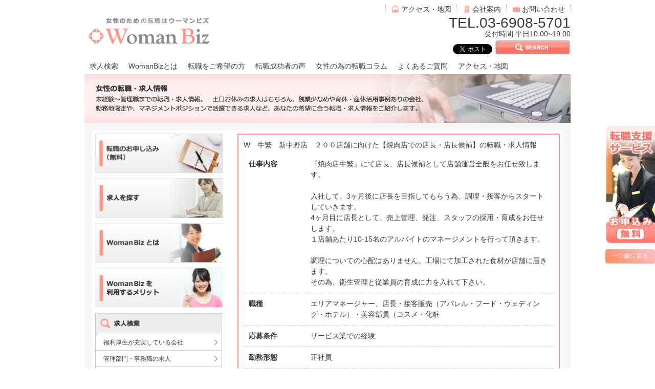

--- FILE ---
content_type: text/html; charset=UTF-8
request_url: https://woman-biz.jp/qjin/qid_10578/
body_size: 10065
content:
<!DOCTYPE html>
<!--[if lt IE 7]> <html class="ie6" lang="ja"> <![endif]-->
<!--[if IE 7]> <html class="ie7" lang="ja"> <![endif]-->
<!--[if IE 8]> <html class="ie8" lang="ja"> <![endif]-->
<!--[if gt IE 8]><!--> <html lang="ja"> <!--<![endif]-->
<head>
<meta charset="utf-8" />
<meta name="robots" content="index,follow" />
<meta name="viewport" content="width=device-width, initial-scale=1, maximum-scale=1, user-scalable=yes">
<title>求人データ10578 | ウーマンビズ Woman Biz</title>
<link rel="stylesheet" href="https://woman-biz.jp/wp/wp-content/themes/womanbiz/default.css" type="text/css" media="all" />
<link rel="stylesheet" href="https://woman-biz.jp/wp/wp-content/themes/womanbiz/style.css" type="text/css" media="all" />
<link rel="alternate" type="application/atom+xml" title="ウーマンビズ Woman Biz Atom Feed" href="https://woman-biz.jp/feed/atom/" />
<link rel="alternate" type="application/rss+xml" title="ウーマンビズ Woman Biz RSS Feed" href="https://woman-biz.jp/feed/" />
<link rel="pingback" href="https://woman-biz.jp/wp/xmlrpc.php" />
<script type="text/javascript" src="https://woman-biz.jp/wp/wp-content/themes/womanbiz/scripts/jquery-1.11.3.min.js"></script>
<link rel="stylesheet" href="https://woman-biz.jp/wp/wp-content/themes/womanbiz/scripts/slick/slick.css" media="all">
<script src="https://woman-biz.jp/wp/wp-content/themes/womanbiz/scripts/slick/slick.min.js"></script>
<link rel="stylesheet" href="https://woman-biz.jp/wp/wp-content/themes/womanbiz/scripts/font-awesome/css/font-awesome.min.css">
<!--[if lt IE 9]>
<script src="https://woman-biz.jp/wp/wp-content/themes/womanbiz/scripts/respond.min.js"></script>
<script src="https://woman-biz.jp/wp/wp-content/themes/womanbiz/scripts/html5shiv.js"></script>
<![endif]-->
<meta name="keywords" content="女性,求人,転職,20代,未経験,事務,経理,アパレル,教育,育休,時短,正社員,面接対策" />
<meta name="description" content="20代の女性のための求人・転職エージェントは「ウーマンビズ」。女性に人気の事務や経理、秘書、ブライダル、アパレル、教育などの転職・求人情報。女性ならではのこだわりはもちろん、正社員や未経験OK、育児休暇取得、時短勤務実績。年収300～600" />
<meta name='robots' content='max-image-preview:large' />
<script type="text/javascript">
window._wpemojiSettings = {"baseUrl":"https:\/\/s.w.org\/images\/core\/emoji\/14.0.0\/72x72\/","ext":".png","svgUrl":"https:\/\/s.w.org\/images\/core\/emoji\/14.0.0\/svg\/","svgExt":".svg","source":{"concatemoji":"https:\/\/woman-biz.jp\/wp\/wp-includes\/js\/wp-emoji-release.min.js?ver=6.1.9"}};
/*! This file is auto-generated */
!function(e,a,t){var n,r,o,i=a.createElement("canvas"),p=i.getContext&&i.getContext("2d");function s(e,t){var a=String.fromCharCode,e=(p.clearRect(0,0,i.width,i.height),p.fillText(a.apply(this,e),0,0),i.toDataURL());return p.clearRect(0,0,i.width,i.height),p.fillText(a.apply(this,t),0,0),e===i.toDataURL()}function c(e){var t=a.createElement("script");t.src=e,t.defer=t.type="text/javascript",a.getElementsByTagName("head")[0].appendChild(t)}for(o=Array("flag","emoji"),t.supports={everything:!0,everythingExceptFlag:!0},r=0;r<o.length;r++)t.supports[o[r]]=function(e){if(p&&p.fillText)switch(p.textBaseline="top",p.font="600 32px Arial",e){case"flag":return s([127987,65039,8205,9895,65039],[127987,65039,8203,9895,65039])?!1:!s([55356,56826,55356,56819],[55356,56826,8203,55356,56819])&&!s([55356,57332,56128,56423,56128,56418,56128,56421,56128,56430,56128,56423,56128,56447],[55356,57332,8203,56128,56423,8203,56128,56418,8203,56128,56421,8203,56128,56430,8203,56128,56423,8203,56128,56447]);case"emoji":return!s([129777,127995,8205,129778,127999],[129777,127995,8203,129778,127999])}return!1}(o[r]),t.supports.everything=t.supports.everything&&t.supports[o[r]],"flag"!==o[r]&&(t.supports.everythingExceptFlag=t.supports.everythingExceptFlag&&t.supports[o[r]]);t.supports.everythingExceptFlag=t.supports.everythingExceptFlag&&!t.supports.flag,t.DOMReady=!1,t.readyCallback=function(){t.DOMReady=!0},t.supports.everything||(n=function(){t.readyCallback()},a.addEventListener?(a.addEventListener("DOMContentLoaded",n,!1),e.addEventListener("load",n,!1)):(e.attachEvent("onload",n),a.attachEvent("onreadystatechange",function(){"complete"===a.readyState&&t.readyCallback()})),(e=t.source||{}).concatemoji?c(e.concatemoji):e.wpemoji&&e.twemoji&&(c(e.twemoji),c(e.wpemoji)))}(window,document,window._wpemojiSettings);
</script>
<style type="text/css">
img.wp-smiley,
img.emoji {
	display: inline !important;
	border: none !important;
	box-shadow: none !important;
	height: 1em !important;
	width: 1em !important;
	margin: 0 0.07em !important;
	vertical-align: -0.1em !important;
	background: none !important;
	padding: 0 !important;
}
</style>
	<link rel='stylesheet' id='wp-block-library-css' href='https://woman-biz.jp/wp/wp-includes/css/dist/block-library/style.min.css?ver=6.1.9' type='text/css' media='all' />
<link rel='stylesheet' id='classic-theme-styles-css' href='https://woman-biz.jp/wp/wp-includes/css/classic-themes.min.css?ver=1' type='text/css' media='all' />
<style id='global-styles-inline-css' type='text/css'>
body{--wp--preset--color--black: #000000;--wp--preset--color--cyan-bluish-gray: #abb8c3;--wp--preset--color--white: #ffffff;--wp--preset--color--pale-pink: #f78da7;--wp--preset--color--vivid-red: #cf2e2e;--wp--preset--color--luminous-vivid-orange: #ff6900;--wp--preset--color--luminous-vivid-amber: #fcb900;--wp--preset--color--light-green-cyan: #7bdcb5;--wp--preset--color--vivid-green-cyan: #00d084;--wp--preset--color--pale-cyan-blue: #8ed1fc;--wp--preset--color--vivid-cyan-blue: #0693e3;--wp--preset--color--vivid-purple: #9b51e0;--wp--preset--gradient--vivid-cyan-blue-to-vivid-purple: linear-gradient(135deg,rgba(6,147,227,1) 0%,rgb(155,81,224) 100%);--wp--preset--gradient--light-green-cyan-to-vivid-green-cyan: linear-gradient(135deg,rgb(122,220,180) 0%,rgb(0,208,130) 100%);--wp--preset--gradient--luminous-vivid-amber-to-luminous-vivid-orange: linear-gradient(135deg,rgba(252,185,0,1) 0%,rgba(255,105,0,1) 100%);--wp--preset--gradient--luminous-vivid-orange-to-vivid-red: linear-gradient(135deg,rgba(255,105,0,1) 0%,rgb(207,46,46) 100%);--wp--preset--gradient--very-light-gray-to-cyan-bluish-gray: linear-gradient(135deg,rgb(238,238,238) 0%,rgb(169,184,195) 100%);--wp--preset--gradient--cool-to-warm-spectrum: linear-gradient(135deg,rgb(74,234,220) 0%,rgb(151,120,209) 20%,rgb(207,42,186) 40%,rgb(238,44,130) 60%,rgb(251,105,98) 80%,rgb(254,248,76) 100%);--wp--preset--gradient--blush-light-purple: linear-gradient(135deg,rgb(255,206,236) 0%,rgb(152,150,240) 100%);--wp--preset--gradient--blush-bordeaux: linear-gradient(135deg,rgb(254,205,165) 0%,rgb(254,45,45) 50%,rgb(107,0,62) 100%);--wp--preset--gradient--luminous-dusk: linear-gradient(135deg,rgb(255,203,112) 0%,rgb(199,81,192) 50%,rgb(65,88,208) 100%);--wp--preset--gradient--pale-ocean: linear-gradient(135deg,rgb(255,245,203) 0%,rgb(182,227,212) 50%,rgb(51,167,181) 100%);--wp--preset--gradient--electric-grass: linear-gradient(135deg,rgb(202,248,128) 0%,rgb(113,206,126) 100%);--wp--preset--gradient--midnight: linear-gradient(135deg,rgb(2,3,129) 0%,rgb(40,116,252) 100%);--wp--preset--duotone--dark-grayscale: url('#wp-duotone-dark-grayscale');--wp--preset--duotone--grayscale: url('#wp-duotone-grayscale');--wp--preset--duotone--purple-yellow: url('#wp-duotone-purple-yellow');--wp--preset--duotone--blue-red: url('#wp-duotone-blue-red');--wp--preset--duotone--midnight: url('#wp-duotone-midnight');--wp--preset--duotone--magenta-yellow: url('#wp-duotone-magenta-yellow');--wp--preset--duotone--purple-green: url('#wp-duotone-purple-green');--wp--preset--duotone--blue-orange: url('#wp-duotone-blue-orange');--wp--preset--font-size--small: 13px;--wp--preset--font-size--medium: 20px;--wp--preset--font-size--large: 36px;--wp--preset--font-size--x-large: 42px;--wp--preset--spacing--20: 0.44rem;--wp--preset--spacing--30: 0.67rem;--wp--preset--spacing--40: 1rem;--wp--preset--spacing--50: 1.5rem;--wp--preset--spacing--60: 2.25rem;--wp--preset--spacing--70: 3.38rem;--wp--preset--spacing--80: 5.06rem;}:where(.is-layout-flex){gap: 0.5em;}body .is-layout-flow > .alignleft{float: left;margin-inline-start: 0;margin-inline-end: 2em;}body .is-layout-flow > .alignright{float: right;margin-inline-start: 2em;margin-inline-end: 0;}body .is-layout-flow > .aligncenter{margin-left: auto !important;margin-right: auto !important;}body .is-layout-constrained > .alignleft{float: left;margin-inline-start: 0;margin-inline-end: 2em;}body .is-layout-constrained > .alignright{float: right;margin-inline-start: 2em;margin-inline-end: 0;}body .is-layout-constrained > .aligncenter{margin-left: auto !important;margin-right: auto !important;}body .is-layout-constrained > :where(:not(.alignleft):not(.alignright):not(.alignfull)){max-width: var(--wp--style--global--content-size);margin-left: auto !important;margin-right: auto !important;}body .is-layout-constrained > .alignwide{max-width: var(--wp--style--global--wide-size);}body .is-layout-flex{display: flex;}body .is-layout-flex{flex-wrap: wrap;align-items: center;}body .is-layout-flex > *{margin: 0;}:where(.wp-block-columns.is-layout-flex){gap: 2em;}.has-black-color{color: var(--wp--preset--color--black) !important;}.has-cyan-bluish-gray-color{color: var(--wp--preset--color--cyan-bluish-gray) !important;}.has-white-color{color: var(--wp--preset--color--white) !important;}.has-pale-pink-color{color: var(--wp--preset--color--pale-pink) !important;}.has-vivid-red-color{color: var(--wp--preset--color--vivid-red) !important;}.has-luminous-vivid-orange-color{color: var(--wp--preset--color--luminous-vivid-orange) !important;}.has-luminous-vivid-amber-color{color: var(--wp--preset--color--luminous-vivid-amber) !important;}.has-light-green-cyan-color{color: var(--wp--preset--color--light-green-cyan) !important;}.has-vivid-green-cyan-color{color: var(--wp--preset--color--vivid-green-cyan) !important;}.has-pale-cyan-blue-color{color: var(--wp--preset--color--pale-cyan-blue) !important;}.has-vivid-cyan-blue-color{color: var(--wp--preset--color--vivid-cyan-blue) !important;}.has-vivid-purple-color{color: var(--wp--preset--color--vivid-purple) !important;}.has-black-background-color{background-color: var(--wp--preset--color--black) !important;}.has-cyan-bluish-gray-background-color{background-color: var(--wp--preset--color--cyan-bluish-gray) !important;}.has-white-background-color{background-color: var(--wp--preset--color--white) !important;}.has-pale-pink-background-color{background-color: var(--wp--preset--color--pale-pink) !important;}.has-vivid-red-background-color{background-color: var(--wp--preset--color--vivid-red) !important;}.has-luminous-vivid-orange-background-color{background-color: var(--wp--preset--color--luminous-vivid-orange) !important;}.has-luminous-vivid-amber-background-color{background-color: var(--wp--preset--color--luminous-vivid-amber) !important;}.has-light-green-cyan-background-color{background-color: var(--wp--preset--color--light-green-cyan) !important;}.has-vivid-green-cyan-background-color{background-color: var(--wp--preset--color--vivid-green-cyan) !important;}.has-pale-cyan-blue-background-color{background-color: var(--wp--preset--color--pale-cyan-blue) !important;}.has-vivid-cyan-blue-background-color{background-color: var(--wp--preset--color--vivid-cyan-blue) !important;}.has-vivid-purple-background-color{background-color: var(--wp--preset--color--vivid-purple) !important;}.has-black-border-color{border-color: var(--wp--preset--color--black) !important;}.has-cyan-bluish-gray-border-color{border-color: var(--wp--preset--color--cyan-bluish-gray) !important;}.has-white-border-color{border-color: var(--wp--preset--color--white) !important;}.has-pale-pink-border-color{border-color: var(--wp--preset--color--pale-pink) !important;}.has-vivid-red-border-color{border-color: var(--wp--preset--color--vivid-red) !important;}.has-luminous-vivid-orange-border-color{border-color: var(--wp--preset--color--luminous-vivid-orange) !important;}.has-luminous-vivid-amber-border-color{border-color: var(--wp--preset--color--luminous-vivid-amber) !important;}.has-light-green-cyan-border-color{border-color: var(--wp--preset--color--light-green-cyan) !important;}.has-vivid-green-cyan-border-color{border-color: var(--wp--preset--color--vivid-green-cyan) !important;}.has-pale-cyan-blue-border-color{border-color: var(--wp--preset--color--pale-cyan-blue) !important;}.has-vivid-cyan-blue-border-color{border-color: var(--wp--preset--color--vivid-cyan-blue) !important;}.has-vivid-purple-border-color{border-color: var(--wp--preset--color--vivid-purple) !important;}.has-vivid-cyan-blue-to-vivid-purple-gradient-background{background: var(--wp--preset--gradient--vivid-cyan-blue-to-vivid-purple) !important;}.has-light-green-cyan-to-vivid-green-cyan-gradient-background{background: var(--wp--preset--gradient--light-green-cyan-to-vivid-green-cyan) !important;}.has-luminous-vivid-amber-to-luminous-vivid-orange-gradient-background{background: var(--wp--preset--gradient--luminous-vivid-amber-to-luminous-vivid-orange) !important;}.has-luminous-vivid-orange-to-vivid-red-gradient-background{background: var(--wp--preset--gradient--luminous-vivid-orange-to-vivid-red) !important;}.has-very-light-gray-to-cyan-bluish-gray-gradient-background{background: var(--wp--preset--gradient--very-light-gray-to-cyan-bluish-gray) !important;}.has-cool-to-warm-spectrum-gradient-background{background: var(--wp--preset--gradient--cool-to-warm-spectrum) !important;}.has-blush-light-purple-gradient-background{background: var(--wp--preset--gradient--blush-light-purple) !important;}.has-blush-bordeaux-gradient-background{background: var(--wp--preset--gradient--blush-bordeaux) !important;}.has-luminous-dusk-gradient-background{background: var(--wp--preset--gradient--luminous-dusk) !important;}.has-pale-ocean-gradient-background{background: var(--wp--preset--gradient--pale-ocean) !important;}.has-electric-grass-gradient-background{background: var(--wp--preset--gradient--electric-grass) !important;}.has-midnight-gradient-background{background: var(--wp--preset--gradient--midnight) !important;}.has-small-font-size{font-size: var(--wp--preset--font-size--small) !important;}.has-medium-font-size{font-size: var(--wp--preset--font-size--medium) !important;}.has-large-font-size{font-size: var(--wp--preset--font-size--large) !important;}.has-x-large-font-size{font-size: var(--wp--preset--font-size--x-large) !important;}
.wp-block-navigation a:where(:not(.wp-element-button)){color: inherit;}
:where(.wp-block-columns.is-layout-flex){gap: 2em;}
.wp-block-pullquote{font-size: 1.5em;line-height: 1.6;}
</style>
<link rel='stylesheet' id='contact-form-7-css' href='https://woman-biz.jp/wp/wp-content/plugins/contact-form-7/includes/css/styles.css?ver=5.6.4' type='text/css' media='all' />
<script type='text/javascript' src='https://woman-biz.jp/wp/wp-includes/js/jquery/jquery.min.js?ver=3.6.1' id='jquery-core-js'></script>
<script type='text/javascript' src='https://woman-biz.jp/wp/wp-includes/js/jquery/jquery-migrate.min.js?ver=3.3.2' id='jquery-migrate-js'></script>
<link rel="https://api.w.org/" href="https://woman-biz.jp/wp-json/" /><link rel="EditURI" type="application/rsd+xml" title="RSD" href="https://woman-biz.jp/wp/xmlrpc.php?rsd" />
<link rel="wlwmanifest" type="application/wlwmanifest+xml" href="https://woman-biz.jp/wp/wp-includes/wlwmanifest.xml" />
<meta name="generator" content="WordPress 6.1.9" />
<link rel="canonical" href="https://woman-biz.jp/qjin/qid_10578/" />
<link rel='shortlink' href='https://woman-biz.jp/?p=436863' />
<link rel="alternate" type="application/json+oembed" href="https://woman-biz.jp/wp-json/oembed/1.0/embed?url=https%3A%2F%2Fwoman-biz.jp%2Fqjin%2Fqid_10578%2F" />
<link rel="alternate" type="text/xml+oembed" href="https://woman-biz.jp/wp-json/oembed/1.0/embed?url=https%3A%2F%2Fwoman-biz.jp%2Fqjin%2Fqid_10578%2F&#038;format=xml" />
<script>
$(function() {
	//クリックしたときのファンクションをまとめて指定
	$('.tab li').click(function() {
		//.index()を使いクリックされたタブが何番目かを調べ、
		//indexという変数に代入します。
		var index = $('.tab li').index(this);
		//コンテンツを一度すべて非表示にし、
		$('.content li.list').css('display','none');
		//クリックされたタブと同じ順番のコンテンツを表示します。
		$('.content li.list').eq(index).css('display','block');
		//一度タブについているクラスselectを消し、
		$('.tab li').removeClass('selected');
		//クリックされたタブのみにクラスselectをつけます。
		$(this).addClass('selected');
		if( index == 1 ){
			$('#whatsnew .content').css('border','1px solid #C8BB9B');
		}else{
			$('#whatsnew .content').css('border','1px solid #FF968A');
		}
	});

	$('.kigyou_slide').slick({
	  // infinite: true,
	  speed: 300,
	  slidesToShow: 4,
	  slidesToScroll: 1,
		draggable: true,
		autoplay: true,
	  responsive: [
	    {
	      breakpoint: 480,
	      settings: {
	        slidesToShow: 2,
	        slidesToScroll: 1
	      }
	    }
	    // You can unslick at a given breakpoint now by adding:
	    // settings: "unslick"
	    // instead of a settings object
	  ]
	});

	$('.slide_selector').slick({
		slidesToShow: 2, //スライドが見える数
		slidesToScroll: 1, //スライドがスクロールする数
		// infinite: true, //無限スクロール
		draggable: true, //マウスドラッグでのスクロール
		vertical: true
	});

	var menu = $('#slide_menu'), // スライドインするメニューを指定
    menuBtn = $('#button'), // メニューボタンを指定
    body = $(document.body),     
    menuWidth = menu.outerWidth();                
     
    // メニューボタンをクリックした時の動き
    menuBtn.on('click', function(){
    // body に open クラスを付与する
    body.toggleClass('open');
        if(body.hasClass('open')){
            // open クラスが body についていたらメニューをスライドインする
            body.animate({'left' : menuWidth }, 300);            
            menu.animate({'left' : 0 }, 300);                    
        } else {
            // open クラスが body についていなかったらスライドアウトする
            menu.animate({'left' : -menuWidth }, 300);
            body.animate({'left' : 0 }, 300);            
        }             
    });
});
</script>
<script>
$(function(){
   $('a[href^=#]').click(function() {
      var speed = 400; // ミリ秒
      var href= $(this).attr("href");
      var target = $(href == "#" || href == "" ? 'html' : href);
      var position = target.offset().top;
      $('body,html').animate({scrollTop:position}, speed, 'swing');
      return false;
   });
});
</script><script>
window.twttr=(function(d,s,id){var js,fjs=d.getElementsByTagName(s)[0],t=window.twttr||{};if(d.getElementById(id))return;js=d.createElement(s);js.id=id;js.src="https://platform.twitter.com/widgets.js";fjs.parentNode.insertBefore(js,fjs);t._e=[];t.ready=function(f){t._e.push(f);};return t;}(document,"script","twitter-wjs"));
</script>

<!-- 2022/10/19変更start -->
<script>
//   (function(i,s,o,g,r,a,m){i['GoogleAnalyticsObject']=r;i[r]=i[r]||function(){
//   (i[r].q=i[r].q||[]).push(arguments)},i[r].l=1*new Date();a=s.createElement(o),
//   m=s.getElementsByTagName(o)[0];a.async=1;a.src=g;m.parentNode.insertBefore(a,m)
//   })(window,document,'script','https://www.google-analytics.com/analytics.js','ga');

//   ga('create', 'UA-81286221-3', 'auto');
//   ga('send', 'pageview');

</script>
	<!-- Google Tag Manager -->
<script>(function(w,d,s,l,i){w[l]=w[l]||[];w[l].push({'gtm.start':
new Date().getTime(),event:'gtm.js'});var f=d.getElementsByTagName(s)[0],
j=d.createElement(s),dl=l!='dataLayer'?'&l='+l:'';j.async=true;j.src=
'https://www.googletagmanager.com/gtm.js?id='+i+dl;f.parentNode.insertBefore(j,f);
})(window,document,'script','dataLayer','GTM-PZHBN7R');</script>
<!-- End Google Tag Manager -->
<!-- 2022/10/19変更end -->
	
	
<!--スタンバイトラッキングSTART-->
<script type="text/javascript">!function(){try{var t=new RegExp("[?&]stb_uid(=([^&#]*)|&|#|$)").exec(window.location.href);if(!t||!t[2])return;window.localStorage.setItem("stb_uid",t[2])}catch(t){}}();</script>
<!--スタンバイトラッキングEND-->

</head>

<body  id="qid_10578"  class="qjin-template-default single single-qjin postid-436863">
<div id="fb-root"></div>
<script>(function(d, s, id) {
  var js, fjs = d.getElementsByTagName(s)[0];
  if (d.getElementById(id)) return;
  js = d.createElement(s); js.id = id;
  js.src = "//connect.facebook.net/ja_JP/sdk.js#xfbml=1&version=v2.5";
  fjs.parentNode.insertBefore(js, fjs);
}(document, 'script', 'facebook-jssdk'));</script>

<!-- スライドメニュー部分-->
<nav id="slide_menu" class="mobile">
    <ul>
        <li><a href="https://woman-biz.jp/jobsearch"><i class="fa fa-search"></i>求人検索</a></li>
        <li><a href="https://woman-biz.jp/service"><i class="fa fa-hand-pointer-o"></i>WomanBizとは</a></li>
        <li><a href="https://woman-biz.jp/career-change"><i class="fa fa-pencil"></i>転職をご希望の方</a></li>
        <li><a href="https://woman-biz.jp/voice"><i class="fa fa-commenting"></i>転職成功者の声</a></li>
        <li><a href="https://woman-biz.jp/column"><i class="fa fa-graduation-cap"></i>女性の為の転職コラム</a></li>
        <li><a href="https://woman-biz.jp/faq"><i class="fa fa-question-circle"></i>よくあるご質問</a></li>
        <li><a href="https://woman-biz.jp/access"><i class="fa fa-map"></i>アクセス・地図</a></li>
        <!-- <li><a href="https://woman-biz.jp/food"><i class="fa fa-cutlery"></i>飲食業界の転職</a></li> -->
    </ul>
</nav>
 
<!--メニューを出すボタン-->
<div id="button" class="mobile"><i class="fa fa-bars"></i> Menu</div>

<div id="wrapper">
<!-- ヘッダー -->
<div id="header" class="clearfix">
	<ul id="hnav" class="clearfix pc">
		<li class="hnav01"><a href="https://woman-biz.jp/contact">お問い合わせ</a></li>
		<li class="hnav02"><a href="http://bleu-c.jp/" target="_blank">会社案内</a></li>
		<li class="hnav03"><a href="https://woman-biz.jp/access">アクセス・地図</a></li>
	</ul>
	<div id="info" class="clearfix">
		<div id="tel">TEL.03-6908-5701</div>
		<div id="time">受付時間 平日10:00~19:00</div>
		<div class="hsearch"><a href="https://woman-biz.jp/jobsearch"><img src="https://woman-biz.jp/wp/wp-content/themes/womanbiz/images/button_search.png" height="28" width="147"></a></div>
		<div id="social" class="cleafix">
			<div class="fb-like" data-href="https://woman-biz.jp" data-layout="button_count" share="true" style="margin-right:5px"></div><a id="twitter" class="twitter-share-button" href="https://twitter.com/share" data-dnt="true">Tweet</a>
		</div>
	</div>
	<div id="logo">
		<a href="https://woman-biz.jp/"><img src="https://woman-biz.jp/wp/wp-content/themes/womanbiz/images/womanbiz_logo.png" alt="ブライダルビスロゴ"></a>
<!-- 		ブライダル業界への転職は<span class="bold">ブライダルビズ</span>
		<p id="logo_p"><a href="https://woman-biz.jp/">ブライダルビズ</a></p>
 -->	</div>
</div>
<ul id="gnav" class="clearfix pc">

			<li class="left"><a href="https://woman-biz.jp/jobsearch">求人検索</a></li>
				<li class="left"><a href="https://woman-biz.jp/service">WomanBizとは</a></li>
				<li class="left"><a href="https://woman-biz.jp/career-change">転職をご希望の方</a></li>
				<li class="left"><a href="https://woman-biz.jp/voice">転職成功者の声</a></li>
				<li class="left"><a href="https://woman-biz.jp/column">女性の為の転職コラム</a></li>
				<li class="left"><a href="https://woman-biz.jp/faq">よくあるご質問</a></li>
				<li class="left"><a href="https://woman-biz.jp/access">アクセス・地図</a></li>
			<!-- <li class="left"><a href="https://woman-biz.jp/food">飲食業界の転職</a></li> -->
</ul>
<!-- / ヘッダー -->
	<h1 id="topImage">
		<img src="https://woman-biz.jp/wp/wp-content/themes/womanbiz/images/kyujinkensaku_header.jpg" alt="ブライダル業界の転職・求人情報">
	</h1>
<div id="sidefix" class="pc">
	<a href="https://woman-biz.jp/entry"><img src="https://woman-biz.jp/wp/wp-content/themes/womanbiz/images/button.png"></a>
	<a class="historyback" href="javascript:history.back();">一つ前に戻る</a>
</div>

<!-- メイン左 + メイン右 -->
	<!-- メイン 右 -->
	<div id="main">

<div id="topWrap" class="clearfix">
	<div class="box01 clearfix">

		<div id="content" class="right">

			<div class="box08">

				W　牛繁　新中野店　２００店舗に向けた【焼肉店での店長・店長候補】の転職・求人情報
				<h2></h2>

				<table class="qjinTable">
					<tr><th>仕事内容</th><td>『焼肉店牛繁』にて店長、店長候補として店舗運営全般をお任せ致します。<br><br>入社して、3ヶ月後に店長を目指してもらう為、調理・接客からスタートしていきます。<br>4ヶ月目に店長として、売上管理、発注、スタッフの採用・育成をお任せします。<br>１店舗あたり10-15名のアルバイトのマネージメントを行って頂きます。<br><br>調理についての心配はありません。工場にて加工された食材が店舗に届きます。<br>その為、衛生管理と従業員の育成に力を入れて下さい。</td></tr>
					<!-- <tr><th>仕事内容</th><td>『焼肉店牛繁』にて店長、店長候補として店舗運営全般をお任せ致します。<br><br>入社して、3ヶ月後に店長を目指してもらう為、調理・接客からスタートしていきます。<br>4ヶ月目に店長として、売上管理、発注、スタッフの採用・育成をお任せします。<br>１店舗あたり10-15名のアルバイトのマネージメントを行って頂きます。<br><br>調理についての心配はありません。工場にて加工された食材が店舗に届きます。<br>その為、衛生管理と従業員の育成に力を入れて下さい。</td></tr> -->
					<tr><th>職種</th><td>エリアマネージャー、店長・接客販売（アパレル・フード・ウェディング・ホテル）・美容部員（コスメ・化粧</td></tr>
					<tr><th>応募条件</th><td>サービス業での経験</td></tr>
					<tr><th>勤務形態</th><td>正社員</td></tr>
					<tr><th>就業場所</th>
						<td>
							東京都							中野区本町4-30-25 林ビルB1F							&nbsp;
																				</td>
					</tr>
					<tr><th>規定就業時間</th><td>14:00~00:00</td></tr>
					<!-- <tr><th>規定就業時間</th><td>14:00~:00</td></tr> -->
					<tr><th>休日</th><td>慶弔休暇　有給休暇　月8日 週休2日制<br>慶弔休暇あり</td></tr>
					<tr><th>給与</th><td>
					<p>
					月給 23万円~29万円					</p>
					
					<p>
					年収 300-400万円<br>					</p>

					</td></tr>
					<tr><th>福利厚生</th><td>健康保険　厚生年金　雇用保険　労災保険　</td></tr>
					<tr><th>応募について</th><td>
					【こちらの求人情報はウーマンビズがお預かりしている求人情報です】 <br>
こちらの求人へのご応募には転職支援サービスのご登録が必要となります。 <br>
採用条件に合致した方については、そのまま企業への応募手続きをいたします。 <br>
※ご経験やご経歴などから、こちらの求人情報へのご応募がいただけない場合があります。 あらかしめご了承ください。</td></tr>
				</table>

				<div class="toroku"><a href="https://woman-biz.jp/entry?id=W　牛繁　新中野店　２００店舗に向けた【焼肉店での店長・店長候補】"><img src="https://woman-biz.jp/wp/wp-content/themes/womanbiz/images/btn_toroku.png"></a></div>

			</div>
					</div>

	
		


	<!-- サイドバー -->
	<div id="sidebar" class="left">

	<div id="sidebanner">
		<a href="https://woman-biz.jp/entry"><img src="https://woman-biz.jp/wp/wp-content/themes/womanbiz/images/btn_01.jpg"></a>
		<a href="https://woman-biz.jp/jobsearch"><img src="https://woman-biz.jp/wp/wp-content/themes/womanbiz/images/btn_02.jpg"></a>
		<a href="https://woman-biz.jp/service"><img src="https://woman-biz.jp/wp/wp-content/themes/womanbiz/images/btn_03.jpg"></a>
		<a href="https://woman-biz.jp/career-change/#a1"><img src="https://woman-biz.jp/wp/wp-content/themes/womanbiz/images/btn_04.jpg"></a>
	</div>
	<div id="sidemenu">
		<div id="ssearch">
			<div id="sidetitle"><img src="https://woman-biz.jp/wp/wp-content/themes/womanbiz/images/btn_kyujinkensaku.png"></div>
			<ul id="sideul">
				<li><a href="https://woman-biz.jp/jobsearch/?jouken[]=1#result">福利厚生が充実している会社</a></li>
				<li><a href="https://woman-biz.jp/jobsearch/?genba[]=9504#result">管理部門・事務職の求人</a></li>
				<li><a href="https://woman-biz.jp/jobsearch/?jouken[]=2#result">土日休みの求人</a></li>
			</ul>
		</div>
	</div>
	<div id="sidebanner">
		<a href="https://woman-biz.jp/voice"><img src="https://woman-biz.jp/wp/wp-content/themes/womanbiz/images/btn_05.jpg"></a>
		<a href="https://woman-biz.jp/column"><img src="https://woman-biz.jp/wp/wp-content/themes/womanbiz/images/banner01.jpg"></a>
	</div>
	<div id="sidemenu">
		<div id="ssearch">
			<div id="sidetitle"><img src="https://woman-biz.jp/wp/wp-content/themes/womanbiz/images/btn_06.jpg"></div>
			<ul id="sideul">
				<li class="downArr"><a>WomanBizから、<br>面接を受ける前の３つの準備</a></li>
				<li><a href="https://woman-biz.jp/service/#a1">❶ Resume作成・添削サポート</a></li>
				<li><a href="https://woman-biz.jp/service/#a2">❷ 企業説明</a></li>
				<li><a href="https://woman-biz.jp/service/#a3">❸ 業界動向及び市場分析について</a></li>
				<li class="downArr"><a>WomanBizから、<br>書類通過後～選考毎の３つの準備</a></li>
				<li><a href="https://woman-biz.jp/column/appearance/">❶ 身だしなみ・メイク・立居振舞い</a></li>
				<li><a href="https://woman-biz.jp/column/analysis/">❷ 自己分析</a></li>
				<li><a href="https://woman-biz.jp/service/#a6">❸ 面接アドバイス</a></li>
			</ul>
		</div>
	</div>
 	<div id="sidebanner">
		<a href="https://woman-biz.jp/column"><img src="https://woman-biz.jp/wp/wp-content/themes/womanbiz/images/btn_15.jpg"></a>
		<a href="https://woman-biz.jp/faq"><img src="https://woman-biz.jp/wp/wp-content/themes/womanbiz/images/btn_17.jpg"></a>
	</div>









	</div>
	<!-- / サイドバー -->	</div>
</div>
	</div>
	<!-- main -->

<!-- フッター -->
<div id="footer">
	<ul id="fnav" class="clearfix">
		<li><a href="https://woman-biz.jp/privacy">免責事項（プライバシーポリシー）</a></li>
		<li><a href="https://woman-biz.jp/legalnotice">個人情報の取扱及びサービス利用規約</a></li>
		<li><a href="http://bleu-c.jp/" target="_blank">会社案内</a></li>
		<li><a href="https://woman-biz.jp/business">採用企業様</a></li>
		<li><a href="https://woman-biz.jp/contact">お問い合わせ</a></li>
		<li><a href="https://woman-biz.jp/faq">よくあるご質問</a></li>
		<li><a href="https://woman-biz.jp/access">アクセス・地図</a></li>
		<li><a href="https://xn--h1s425b.life/">結婚相談所「小春日和」</a></li>
		<li><a href="https://bridal-biz.jp/">ブライダル求人・転職「ブライダルビズ」</a></li>
	</ul>
	<p id="copy">&copy; 2025 Bleu Clair All Rights Reseved.</p>
</div> 
<!-- footer -->

</div>
<!--  wrapper -->

<script type='text/javascript' src='https://woman-biz.jp/wp/wp-content/plugins/contact-form-7/includes/swv/js/index.js?ver=5.6.4' id='swv-js'></script>
<script type='text/javascript' id='contact-form-7-js-extra'>
/* <![CDATA[ */
var wpcf7 = {"api":{"root":"https:\/\/woman-biz.jp\/wp-json\/","namespace":"contact-form-7\/v1"}};
/* ]]> */
</script>
<script type='text/javascript' src='https://woman-biz.jp/wp/wp-content/plugins/contact-form-7/includes/js/index.js?ver=5.6.4' id='contact-form-7-js'></script>
</body>
</html>

--- FILE ---
content_type: text/css
request_url: https://woman-biz.jp/wp/wp-content/themes/womanbiz/default.css
body_size: 1663
content:
@charset "utf-8";
/* CSS Document */

/*
                Reset
-------------------------------*/

* {
    -webkit-box-sizing: border-box;
       -moz-box-sizing: border-box;
         -o-box-sizing: border-box;
        -ms-box-sizing: border-box;
            box-sizing: border-box;
}

html, body, div, span, applet, object, embed, iframe,
h1, h2, h3, h4, h5, h6, p, blockquote, pre,
a, abbr, acronym, address, big, cite, code,
del, dfn, em, font, img, ins, kbd, q, s, samp,
small, strike, strong, sub, sup, tt, var,
b, u, i, center,
dl, dt, dd, ol, ul, li,
fieldset, form, label, legend,
table, caption, tbody, tfoot, thead, tr, th, td {
        margin: 0;
        padding: 0;
        outline: 0;
        border: none;
        font-size: 100%;
        font-style: normal;
        font-weight: normal;
        background: transparent;
        vertical-align: baseline;
        }

html {
        height: 100%;
        overflow-y: scroll;
        }

body {
        line-height: 1.8;
        font-size: 13px;
        *font-size: 81.25%;/* for IE6,IE7 */
        font-family: "メイリオ",Meiryo,Verdana,"ヒラギノ角ゴ Pro W3","Hiragino Kaku Gothic Pro","ＭＳ Ｐゴシック",sans-serif;
        }

h1,h2,h3,h4,h5,h6 {
        font-weight: normal;
        font-family: "メイリオ",Meiryo,Verdana,"ヒラギノ角ゴ Pro W3","Hiragino Kaku Gothic Pro","ＭＳ Ｐゴシック",sans-serif;
        }


strong, em {
        font-weight: bold;
        }

blockquote p {
        padding: 0.5em;
        }

blockquote p.cite{
        text-align: right;
        background-color: #f0f0e8;
        }

blockquote, q {
        quotes: none;
        }

q:before, q:after {
        content:'';
        }

ins {
        text-decoration: none;
        }

del {
        text-decoration: line-through;
        }

br {
        letter-spacing: 0;
        }

pre {
        font-family: "Osaka-Mono", "Osaka－等幅", "MS Gothic", "ＭＳ ゴシック", arial, 'Lucida Grande', monospace;
        line-height: 1.4;
        letter-spacing: 0;
        white-space: pre;           /* CSS 2.0 */
        white-space: pre-wrap;      /* CSS 2.1 */
        white-space: pre-line;      /* CSS 3.0 */
        white-space: -pre-wrap;     /* Opera 4-6 */
        white-space: -o-pre-wrap;   /* Opera 7 */
        white-space: -moz-pre-wrap; /* Mozilla */
        white-space: -hp-pre-wrap;  /* HP Printers */
        word-wrap: break-word;      /* IE 5+ */
        }

hr {
        margin: 0;
        padding: 0;
        border: 0;
        color: #000;
        background-color: #000;
        height: 1px;
        }

/* テーブル系 */

table {
        border-collapse: collapse;
        border-spacing: 0;
        }

caption, th {
        text-align: left;
        }

th, td {
        vertical-align: top;
        }

/* リスト系 */

ol, ul {
        list-style: none;
/*        list-style-position: inside;*/
        }

ol {
        list-style-type: decimal;
        }

ol li {
        zoom: normal;
        }

/* ボタン系 */

input[type="text"], input[type="password"], textarea, select {
        border-width: 1px;
        border-style: solid;
        border-color: #ddd;
        font-size: 93%;
        color: #333;
        background-color: #fff;
        }

input[type="text"]:focus, input[type="password"]:focus, textarea:focus {
        border-width: 1px;
        border-style: solid;
        border-color: #6ddeff;
        font-size: 93%;
        color: #333;
        background-color: #fff;
        }

button, input[type="button"], input[type="submit"], input[type="reset"] {
        padding: 3px 0.7em 1px;
        margin: 0;
        }

form label, button, input[type="button"], input[type="submit"], input[type="reset"]{
		font-size:0.8em;
		padding:3px 10px;
        cursor: hand;
        cursor: pointer;
        }

input[disabled][readonly] {
        background-color:#CCC;
        }

optgroup {}

/*

        CSS Tricks
-------------------------------*/

.hideText {
    text-indent: 100%;
    white-space: nowrap;
    overflow: hidden;
        }

/* 簡易ロールオーバー */
a:hover.rollover img {
opacity: 0.7;                      /* Standard: FF gt 1.5, Opera, Safari */
filter: alpha(opacity=70);         /* IE lt 8 */
-ms-filter: "alpha(opacity=70)";   /* IE 8 */
-khtml-opacity: 0.7;               /* Safari 1.x */
-moz-opacity: 0.7;                 /* FF lt 1.5, Netscape */
        }

/* new clearfix */
.clearfix:after {visibility: hidden; display: block; font-size: 0; content: " "; clear: both; height: 0;}
* html .clearfix             { zoom: 1; } /* IE6 */
*:first-child+html .clearfix { zoom: 1; } /* IE7 */

--- FILE ---
content_type: text/css
request_url: https://woman-biz.jp/wp/wp-content/themes/womanbiz/style.css
body_size: 7926
content:
@charset "utf-8";
/*
Theme Name: Theme name
Author: Author
Author URI: 
*/

/********************************************
Common
********************************************/
body{
    color: #3e3a39;
    font-size: 14px;
    line-height: 1.2;
    position: relative;
    left: 0;
    overflow-x: hidden;
}
a{
    color: #3e3a39;
    text-decoration: none;
}
img{
    vertical-align: bottom;
    max-width: 100%;
}
h2,
.h2{
    line-height: 21px;
    font-weight: bold;
    font-size: 1.3em;
    border-left: 6px solid #FF968A;
    padding-left: 7px;
    margin-bottom: 6px;
}
.h1{
    line-height: 21px;
    font-weight: bold;
    font-size: 1.3em;
    border-left: 6px solid #FF968A;
    padding-left: 7px;
    margin-bottom: 6px;
    margin-bottom: 20px;
}
.subtitle01{
    font-size: 1.3em;
    font-weight: bold;
}
.hr01{
    border-bottom: 1px dashed #c7c8c9;
    margin: 10px 0;
    background: none;
}
.hr02{
    border-bottom: 3px solid #FFEAE7;
    margin: 10px 0;
    background: none;
}
.hr03{
    border-bottom: 1px dashed #f19500;
    margin: 10px 0;
    background: none;
}
.line01{
    background: url(images/line01.png) repeat-x;
    background-position: center center;
}
.bg_white{
    background: #FFF;
    padding-right: 10px;
}
.btitle{
    font-size: 1.3em;
    font-weight: bold;
}
.indent{
    padding-left: 15px;
}
.text-center{
    text-align: center;
}
.text-right{
    text-align: right;
}
.text-left{
    text-align: left;
}
.fs30{
    font-size: 1.3em !important;
}
.fs200{
    font-size: 2em;
}
.noback{
    background: none !important;
}
.pc{
    display:inline;
}
.mobile{
    display:none;
}
.red{
    color: #c30d23;
}
.green{
    color:#FF9589;
}
.white{
    color: #FFF;
}
.orange_bg{
    background: #f6b42c;
}
.bold{
    font-weight: bold;
}
.shadow{
    -webkit-box-shadow: 1px 1px 4px #666;
    -moz-box-shadow: 1px 1px 4px #666;
    box-shadow: 1px 1px 4px #666;
    behavior: url(PIE.htc);
}
.round5{
    -webkit-border-radius: 5px;
    -moz-border-radius: 5px;
    -o-border-radius: 5px;
    -khtml-border-radius:5px;
    border-radius: 5px;
    behavior: url(border-radius.htc);
}
.border_top01{
    border-top: 1px dashed #C8C9CA;
}
.top10{
    margin-top:10px;
}
.top20{
    margin-top:20px;
}
.top30{
    margin-top:30px;
}
.top40{
    margin-top:40px;
}
.top50{
    margin-top:50px;
}
.bot5{
    margin-bottom:5px;
}
.bot10{
    margin-bottom:10px;
}
.bot20{
    margin-bottom:20px;
}
.bot30{
    margin-bottom:30px !important;
}
.bot40{
    margin-bottom:40px;
}
.bot50{
    margin-bottom:50px;
}
.right10{
    margin-right: 10px;
}
.pad_left10{
    padding-left: 10px;
}
.pad_right10{
    padding-right: 10px;
}
.line-height2{
    line-height: 2;
}
.left{
    float:left;
}
.right{
    float:right;
}
.margin0{
    margin: 0;
}
.padding0{
    padding: 0;
}
.relative{
    position: relative;
}
.absolute{
    position: absolute;
}
.fa{
    margin-right: 10px;
}
#wrapper{
    width: 950px;
    margin: 0 auto;
}
#content{
    width: 630px;
    line-height: 1.5;
}
body.home #content{
    width: 663px;
}
#sidebar{
    width: 250px;
    font-size:10px;
}
@media only screen and (max-width:480px){
    .pc{
        display:none;
    }
    .mobile{
        display:block;
    }
    .left,
    .right{
        float: none;
    }
    #wrapper{
        width: 95%;
        margin: 0 auto;
    }
    #content img{
        max-width: 100%;
    }
    body.home #content,
    #content,
    #sidebar{
        width: auto;
    }
    #sidebar img{
        width: 100%;
    }
}


/********************************************
pager
********************************************/
.pagenation {
    margin: 5px 0 10px 0;
    text-align: center;
}
.pagenation:after, .pagenation ul:after {
    clear: both;
    content: ".";
    display: block;
    height: 0;
    visibility: hidden;
}
.pagenation ul {
    margin: 0;
}
.pagenation li {
    display: inline-block;
    list-style: none outside none;
    margin-right: 10px;
}
.pagenation li:first-child {
    margin-left: 0;
}
.pagenation li.active {
    color: #FF968A;
}
.pagenation li a {
    color: #333;
    text-decoration: none;
}

@media only screen and (max-width:480px){

}


/********************************************
Search Box
********************************************/
#search{
    height: 75px;
    background: url(images/search_back.jpg) no-repeat;
    margin-bottom: 10px;
}
body#jobsearch #search{
    height: auto;
    background: none;
    margin-bottom: 0;
}
#search .lbox{
    width: 95px;
    margin-right: 10px;
}
#search .mbox{
    width: 205px;
    margin-right: 10px;
}
#search .boxwrap{
    width: 430px;
}
.m0{
    margin: 0 !important;
}
#search .fbox{
    width: 420px;
    margin-left: 105px;
}
#search .boxwrap .fbox{
    margin-left: 0 !important;
}
#search .mtop01{
    margin-top: -100px !important;
}
#search .rbox{
    width: 260px;
}
#search .rbox2{
    width: 185px;
    margin-left: auto;
    margin-right: auto;
}
#search input[type=text],
#search select{
    font-size: 1.2em;
    height: 24px;
    width: 100%;
    margin-bottom: 10px;
}
#search .button01{
    margin-right: 10px;
}
#search .detail{
    line-height: 24px;
}
#search .detail a{
    color: #036eb7;
}
#search .detail img{
    vertical-align: middle;
}
.wrap01{
    width:737px;
    margin-top: 9px;
}
.ssubmit{
    width: 180px;
    text-align: right;
}
.ssubmit2{
    width: 180px;
}
.ssubmit3{
    width: 258px;
    margin-left: auto;
    margin-right: auto;
    margin-top: 10px;
}
.ssubmit4{
    width: 303px;
    margin-left: auto;
    margin-right: auto;
    margin-top: 10px;
}
@media only screen and (max-width:480px){
    #search,
    .wrap01,
    #search .lbox,
    #search .mbox,
    #search .rbox{
        width: 100%;
        height: auto;
    }
    #search .detail{
        display: block;
        text-align: left;
    }
    .ssubmit4,
    .ssubmit4 input{
        width: 200px;
    }
    #search .fbox{
        width: 100%;
        margin-left: 0;
    }
    #search .boxwrap{
        width: 100%;
    }

}


/********************************************
Header
********************************************/
#header{
    line-height: 1.2;
}
#logo{
    float: left;
    width: 400px;
    font-size: 1.2em;
    color: #888888;
}
#logo_p a{
    font-size: 2.7em;
    color: #FF968A;
}
ul#hnav{
    margin-top: 10px;   
    border-right: 1px dotted #9e9e9f;
    float: right;
    width: 100%;
    margin-bottom: 5px;
}
ul#hnav li{
    float: right;
    border-left: 1px dotted #9e9e9f;
    padding: 0 10px 0 30px;
    line-height: 1.2;
}
.hnav01{
    background: url(images/mark_mail.png) no-repeat;
    background-position: 10px center;
}
.hnav02{
    background: url(images/mark_Office.png) no-repeat;
    background-position: 10px center;
}
.hnav03{
    background: url(images/mark_access.png) no-repeat;
    background-position: 10px center;
}
#header #info{
    width: 500px;
    float: right;
    line-height: 1;
    margin-bottom: 5px;
}
#header #info #tel{
    font-size: 2em;
    text-align: right;
}
#header #info #time{
    text-align: right;
    margin-bottom: 5px;
}
#social{
    margin-top: 8px;
    margin-right: 5px;
    float: right;
    text-align: right;
}
.hsearch{
    float: right;
    width: 148px;
}


@media only screen and (max-width:480px){
    #header #info,
    #header #social{
        float: none;
        width: 100%;
        display: block;
    }
    #header #logo{
        float: none;
        text-align: center;
        width: 100%;
        margin-bottom: 10px;
    }
    #slide_menu{
        background: #FF968A;
        position: fixed;
        top: 0;
        left: -240px;
        width: 240px;
        height: 100%;
        color: #FFF;
        z-index: 999;
    }
    #slide_menu li a{
        color: #FFF;
        display: block;
    }
    #slide_menu li{
        border-bottom: 1px solid #FFF;
        font-size: 1.5em;
        line-height: 3;
        padding-left: 10px;
    }

    #button{
        padding: 10px 10px;
        background: #FF968A;
        color: #FFF;
        font-size: 2em;
        margin-bottom: 10px;
    }
    .hsearch{
        display: none;
        /*display: block;*/
        float: none;
        text-align: right;
        width: 100%;
    }
}


/********************************************
Navigation
********************************************/
#gnav{
    /*font-size: 0.6em;*/
}
#gnav li.right,
#gnav li.left{
}
#gnav li a{
    display: block;
    padding: 8px 10px;
}
#gnav li a:hover,
#gnav li.current,
#gnav li.current a{
    background: #FF968A;
    color: #FFF;
}

@media only screen and (max-width:480px){

}


/********************************************
Top Page
********************************************/
#sidefix{
    position: fixed;
    right: 0;
    top: 50%;
    margin-top: -115px;
}
#sidefix a{
	display:block;
	font-size:12px;
	margin-bottom:1em;
}

.historyback{
	display: inline-block;
    padding: 0.5em 1em;
    text-decoration: none;
    border-radius: 4px;
    color: #ffffff;
    background-image: linear-gradient(45deg, #ff8b5f 0%,pink  100%);
    box-shadow: 0px 2px 2px rgba(0, 0, 0, 0.29);
}
#topWrap{
    background: #f7f7f7;
    padding: 15px;
}
#topImage{
    position: relative;
}
#topImage #button00 a{
    display: block;
    height: 184px;
}
#topImage #button00{
    width: 184px;
    height: 184px;
    position: absolute;
    right: 10px;
    bottom: 10px;
    background: url(images/button_entry.png) no-repeat;
}
#research,
#consultant_top{
    line-height: 1.1;
    padding: 6px;
    width: 248px;
    background: #FFF;
}
#research{
    height: 230px;
}
#research .thumb,
.slide_selector .thumb{
    width: 56px;
    float: left;
    margin-right: 6px;
}
#research li{
    border-bottom: 1px dashed #c8c9ca;
    padding-bottom: 5px;
    margin-bottom: 5px;
}
.slide_selector .slide_item{
    border: 1px solid #c8c9ca !important;
    padding: 4px !important;
    margin-bottom: 4px;
}
.slide_item .title{
    margin-bottom: 8px;
    font-size: 1.2em;
}
body.page .slide_item,
body#business .slide_item,
body#voice .slide_item{
    border: none !important;
    text-align: center !important;
}
body.page .slide_item img,
body#business .slide_item img,
body#voice .slide_item img{
    display: inline-block;
}
#research li:last-child{
    border-bottom: none;
    margin-bottom: 0;
    padding-bottom: 0;
}
#research li .title a,
.slide_selector .slide_item .title a{
    font-weight: bold;
}
#whatsnew .tab{overflow:hidden;color: #3e3a39}
#whatsnew .tab li{ padding: 6px; float:left; margin-right:7px;width: 150px; height: 35px; cursor: pointer;}
#whatsnew .hide {display:none;}
#whatsnew .content{
    background: #FFF;
    padding: 9px 15px;
    border: 1px solid #FF968A;
}
#whatsnew{
    width: 663px;
}
#whatsnew .content li .date{
    display: inline-block;
    width: 6em;
}
#whatsnew #count{
    padding-left: 13px;
    background: url(images/li01.png) no-repeat;
    background-position: left top;
    margin-bottom: 5px;
    text-decoration: underline;
}
#whatsnew .more{
    text-align: right;
}
#whatsnew .more a{
    color: #036eb7;
    text-decoration: underline;
}
#whatsnew .tab li.tab01{
    background: #FF968A !important;
}
#whatsnew .tab li.tab02{
    background: #C8BB9B !important;
}
#whatsnew .tab h3{
    font-weight: bold;
    padding-left: 10px;
    line-height: 23px;
    border-left: 6px solid #FFF;
}
#consultant_top{
    height: 215px;
    width: 248px;
    margin-top: 9px;
    /*margin-right: 9px;*/
}
#consultant_top .slick-prev{
    background: url(images/bar_up.png) no-repeat;
    width: 100%;
    height: 14px;
    border: none !important;
    text-indent:120%;
    white-space:nowrap;
    overflow:hidden;
    padding: 0;
    margin-bottom: 4px;
}
#consultant_top .slick-next{
    background: url(images/bar_down.png) no-repeat;
    width: 100%;
    height: 14px;
    border: none !important;
    text-indent:120%;
    white-space:nowrap;
    overflow:hidden;
    padding: 0;
}
#sidebar #consultant_top{
    height: auto !important;
}
#jobchange{
    margin-top: 9px;
    width: 100%;
}
#jobchange .item a{
    display: block;
}
#jobchange .item{
    padding: 0 20px;
    width: 33.33%;
    border-right: 1px dashed #c8c9ca;
}
#jobchange .item:last-child{
    border: none;
}
#jobchange .item .title img{
    text-align: center;
    margin-bottom: 5px;
    /*display: block;*/
}
#jobchange .item .title{
    font-weight: bold;
    line-height: 1.5;
    text-align: center;
}
#sidemenu{
    font-size: 1.3em;
    width: 248px;
}
#ssearch{
    border: 1px solid #C8C9CA;
    margin-bottom: 10px;
}
#sidesearch img{
    width: 100%;
}
#sidetitle{
    background: #EEEEEF;
    line-height: 40px;
    font-weight: bold;
}
#sidetitle img{
    width: 100%;
    height: auto;
}
#sideul{
    background: #FFF;
}
#sideul li{
    border-top: 1px solid #C8C9CA;
    line-height: 1.5;
    font-size: 0.9em;
    background: url(images/li03.png) no-repeat;
    background-position: center right;
}
#sideul li.downArr{
    background: url(images/li04.png) no-repeat !important;
    background-position: center right !important;
}
#sideul li a{
    padding: 7px 15px;
    display: block;
}
#sidebanner img{
    margin-bottom: 10px;
    width: 100%;
}
#banners{
    width: 175px;
    margin-top: 9px;
}
#banners img{
    margin-bottom: 5px;
}
#banners img:last-child{
    margin-bottom: 0;
}
#companies{
    margin-top: 9px;
}
#companies .logos{
    text-align: center;
    margin-bottom: 10px;
}
#companies .logos img{
    margin-right: 10px;
    vertical-align: middle !important;
}
#news{
    margin-top: 9px;
    padding-bottom: 10px;
}
#news ul{
    text-align: center;
    margin: 0 auto;
}
#news li a{
    color: #036eb7;
}
span.newsList{
    display: inline-block;
    float: right;
    font-size: 0.8em;
}


@media only screen and (max-width:480px){
    #topImage img{
        width: 100%;
    }
    #topImage #button00{
        width: 70px;
        height: 70px;
        position: absolute;
        right: 10px;
        top: 50%;
        margin-top: -35px;
        background: url(images/button_entry.png) no-repeat;
        -moz-background-size:100% 100%;
        background-size:100% 100%;
    }
    #topWrap{
        background: none;
        padding: 15px 0;
    }

    #research,
    #whatsnew,
    #banners,
    #consultant_top{
        width: 100%;
        height: auto;
        margin-bottom: 20px;
    }
    #consultant_top img{
        width: auto !important;
    }
    #whatsnew li{

    }
    #whatsnew .content{
        height: auto;
    }
    #whatsnew .more{
        margin-bottom: 10px;
    }
    #consultant_top .slick-prev,
    #consultant_top .slick-next{
        -moz-background-size:100% 100%;
        background-size:100% 100%;
        height: 24px;
    }
    #jobchange{
        width: 100%;
        height: auto;
    }
    #jobchange .item{
        width: 100%;
        height: auto;
        margin: 0;
        padding: 0;
        margin-bottom: 10px;
        padding-bottom: 10px;
        border-right: none;
        border-bottom: 1px dashed #c8c9ca;
    }
    #jobchange .item img{
        vertical-align: middle;
    }
    #banners img{
        width: 45%;
        height: auto;
        margin: 10px 2.5%;
        float: left;
    }
    #sidemenu{
        width: 100%;
    }
}


/********************************************
Footer
********************************************/
#footer{
    background: #FF968A;
    padding: 12px 0;
    color: #FFF;
    text-align: center;
}
#footer a{
    color: #FFF;
}
#footer #fnav li{
    display: inline-block;
    padding-right: 10px;
    margin-right: 10px;
    border-right: 1px solid #FFF;
}
#footer #fnav li:last-child{
    margin-right: 0;
    padding-right: 0;
    border: none;
}
#footer #copy{
    margin-top: 25px;
}

@media only screen and (max-width:480px){
    #footer{
        padding-left: 10px;
        padding-right: 10px;
    }
    #footer #fnav{
        line-height: 1.5;
    }

}
/********************************************
Service
********************************************/
.flow_pic{
    width: 142px;
    height: auto;
    float: left;
}
.flow_pic img{
    max-width: 100%;
    height: auto;
}
.flow_detail{
    width: 415px;
    float: right;
}
.flow_pic_right{
    width: 180px;
    float: right;
}
.flow_detail_left{
    width: 395px;
    float: left;
}
.flow_title{
    font-weight: bold;
    border-bottom: 1px dashed #C7C8C9;
    padding-bottom: 5px;
    margin-bottom: 10px;
}
.flow2_pic{
    float: left;
    width: 142px;
}
.flow2_detail{
    width: 405px;
    float: right;
}
.flow3_pic{
    float: left;
    width: 40px;
}
.flow3_detail{
    width: 505px;
    float: right;
}
ul.flow_list{
    padding: 10px;
    background: #FFF;
}
.flow_list li{
    background: url(images/li02.png) no-repeat;
    background-position: left center;
    border-bottom: 1px dashed #9A8700;
    line-height: 1.8;
    padding-left: 15px;
}
.flow_list li.short{
    width: 205px;
}
.flow_list li.long{
    width: 330px;
}
.w03{
    width: 38% !important;
}
.w04{
    width: 60% !important;
}
.here{
    padding-left: 13px;
    background: url(images/li01.png) no-repeat;
    background-position: left top;
    margin-bottom: 5px;
    bottom: 0;
    left: 0;
    font-size: 0.9em;
}
.here a{
    color: #036EB6;
}
.step1{
    height: 124px;
}
@media only screen and (max-width:480px){
    .flow_pic,
    .flow_pic_right,
    .flow_pic_left,
    .flow2_pic,
    .flow3_pic{
        width: auto;
        height: auto !important;
        text-align: center;
        margin-bottom: 10px;
        float: none;

    }
    .flow_detail,
    .flow_detail_right,
    .flow_detail_left,
    .flow2_detail,
    .flow3_detail{
        float: none;
        width: auto;
    }
    .step1{
        height: auto;
    }
    .here{
        position: static !important;
        margin-top: 10px;
    }
    .flow_list li{
        width: 100%;
    }
    .flow_list li.short,
    .flow_list li.long{
        width: auto;
    }
    .w03,
    .w04{
        width: 100% !important;
    }
}
/********************************************
Career Change
********************************************/
.sample{
    width: 31.5%;
    margin-right: 1.5%;
}
.sample:last-child{
    margin-right: 0;
}
.sample_tab{
    color: #FFF;
    font-weight: bold;
    line-height: 2;
    background: #FF968A;
    width: 5em;
    text-align: center;
}
.sample_detail{
    background: #FFEAE7;
    padding: 10px;
    min-height: 96px;
}
.sample_title{
    padding-bottom: 5px;
    font-weight: bold;
    border-bottom: 1px dashed #c8c9ca;
    margin-bottom: 10px;
}
@media only screen and (max-width:480px){
    .sample{
        width: 100%;
        margin-right: 0;
        margin-bottom: 10px;
    }
}


/********************************************
Consultant
********************************************/
.consultant{
    margin: 15px 0 15px 15px;
}
.consultant img{
    width: 100%;
    height: auto;
}
.consultant li{
    font-size: 1.1em;
    float: left;
    width: 33.33%;
    position: relative;
}
.consultant li .caption{
    position: absolute;
    bottom: 0;
    background-color: rgba(255, 255, 255, 0.8);
    padding: 5px 1%;
    width: 100%;
    overflow: hidden;
    white-space: nowrap;
    text-overflow: ellipsis;
}
.consultant li .caption p{
    overflow: hidden;
    white-space: nowrap;
    text-overflow: ellipsis;
}
.soudan{
    text-align: center;
    margin: 20px 0;
}
@media only screen and (max-width:480px){
    .consultant li{
        width: 100%;
        margin-bottom: 10px;
    }
}


/********************************************
Column
********************************************/
.column{
    margin: 15px 0 15px 15px;
}
.column img{
    width: 100%;
    height: auto;
}
ul.column > li,
.column .content ul > li{
    font-size: 1.1em;
    float: left;
    width: 32%;
    margin-right: 1.333%;
    position: relative;
    margin-bottom: 10px;
}
.column li .caption{
    position: absolute;
    bottom: 0;
    background-color: rgba(255, 255, 255, 0.8);
    padding: 5px 1%;
    width: 100%;
    overflow: hidden;
    white-space: nowrap;
    text-overflow: ellipsis;
}
.column li .caption p{
    overflow: hidden;
    white-space: nowrap;
    text-overflow: ellipsis;
}
.soudan{
    text-align: center;
    margin: 20px 0;
}
.column .tab{overflow:hidden;color: #3e3a39; margin-bottom:10px; border-bottom: 3px solid #ffeae7;}
body#column .column .tab li{ padding: 3px 15px; float:left; margin-right:7px; color: #FFF; background:#FF968A; font-weight: bold; cursor: pointer;}
body#column .column .tab li:nth-child(2n){ background:#beb191;}
body.single .column .tab li{ padding: 3px 15px; float:left; margin-right:7px; color: #FFF; background:#FF968A; font-weight: bold;}
.column .hide {display:none;}
.notSelected{
    background: none !important;
    color: #333 !important;
}
.columnPic{
    float: left;
    margin: 0 15px 15px 0;
}
@media only screen and (max-width:480px){
    .column .list ul li{
        width: 100%;
        margin-bottom: 10px;
    }
    .columnPic{
        float: none;
        text-align: center;
    }
    .columnPic img{
        width: auto;
        max-width: 100% !important;
    }
    body#column .column .tab li{
        margin-top: 10px;
    }
}


/********************************************
BUsiness
********************************************/
.sub01{
    background: url(images/subtitle_bg01.png) no-repeat;
    height: 29px;
    line-height: 29px;
    padding-left: 10px;
}
.biz_pic{
    float: left;
    width: 75px;
}
.biz_detail{
    float: right;
    width: 480px;
}
@media only screen and (max-width:480px){
    .biz_pic,
    .biz_detail{
        float: none;
        width: 100%;
    }
    .biz_pic{
        margin-bottom: 10px;
        text-align: center;
    }
    .sub01{
        background: url(images/subtitle_bg01.png) repeat-y;
        height: auto;
        padding: 5px 10px;
        line-height: 1.5em
    }
}


/********************************************
Voice
********************************************/
.voice_pic{
    float: left;
    width: 180px;
}
.voice_detail{
    width: 381px;
    float: right;
}
@media only screen and (max-width:480px){
    .voice_pic,
    .voice_detail{
        width: 100%;
        float: none;
    }
    .voice_pic{
        margin-bottom: 10px;
        text-align: center;
        max-width: 100%;
    }
}

#voice h4{
	clear:both;
	text-align:right;
	margin-bottom:-2em;
	font-weight:bold;
	position:relative;
	top:-15px;
	text-decoration:underline;
}
/********************************************
FAQ
********************************************/
.question{
    font-weight: bold;
    font-size: 1.3em;
}
.question:before{
    color: #FF968A;
    content: "Q.";
    font-size: 1.5em;
    margin-right: 5px;
}
@media only screen and (max-width:480px){

}
/********************************************
jobsearch
********************************************/
.qjinUl > li{
    border-top: 1px dashed #c8c9ca;
    padding: 10px 0 0 0;
    margin: 5px 0;
}
.qjinTitle01{
    width: 50%;
    float: left;
}
.qjinTitle02{
    position: relative;
    float: left;
    width: 100%;
}
.qjinUl li span{
    background: #FF968A;
    width: 60px;
    padding: 2px 2px 0 2px;
    display: inline-block;
    margin-right: 10px;
    text-align: center;
}
.qjinMore{
    background: none !important;
    display:block !important;
    text-align:right !important;
    width:100% !important;
}
.qjinMore a{
    color: #036eb7;
}
.ConsulTitle{
    background: #FF968A;
    text-align: center;
    padding: 2px;
    margin-bottom: 5px;
}
.jobcount{
    margin-left: 20px;
}
table.buttons{
    width: 100%;
}
table.buttons td{
    width: 50%;
}
table.qjinTable{
    width: 100%;
}
.qjinTable th,
.qjinTable td{
    padding: 10px;
    border-bottom: 1px dashed #c8c9ca;
}
.qjinTable th{
    font-weight: bold;
}
.toroku{
    width: 303px;
    margin: 20px auto;
}
.areaCB .box1of4{
    width: 25%;
    float: left;
}
.areaCB .box1of4 label{
    width: 100%;
}
.prefList li{
    display: inline-block;
    margin-right: 10px;
}
ul.prefList{
    display: inline;
}

@media only screen and (max-width:480px){
    .qjinTable td,
    .qjinTable th{
        display: block;
        width: 100% !important;
    }
    .qjinTable th{
        background: #EEE;
    }
    .areaCB .box1of4{
        width: 100%;
        float: none;
    }
    .areaCB .box1of4 label{
        width: 50%;
        float: left;
    }
}


/********************************************
intelligence
********************************************/
.plannerUl li{
    float: left;
    width: 32%;
    margin-right: 1.333%;
    margin-bottom: 10px;
}
.w01{
    display: inline-block;
    width: 100px;
}
.w02{
    display: inline-block;
    width: 150px;
}
.w33p{
    width: 33.33%;
}
.w50p{
    width: 50%;
}
.junbi{
    margin-bottom: 20px;
}
.junbi li{
    margin-bottom: 10px;
}
.junbi li img{
    float: left;
    margin-right: 10px;
}
.junbi_content{
    width:546px;
    float:right;
}
/*
.junbi li{
    width: 32%;
    margin-right: 1.333%;
    float: left;
    position: relative;
    padding-left: 70px;
}
.junbi li img{
    position: absolute;
    left: 0;
    top: 0;
}
*/
.noBorder{
    border: none !important;
}
.pic142{
    width: 142px;
    height: auto;
    margin-left: 10px;
}
@media only screen and (max-width:480px){
    .plannerUl li{
        width: 48%;
        margin-left: 0.5%;
    }
    .junbi li{
        width: 100%;
        float: none;
        /*height: 65px;*/
        margin-bottom: 5px;
    }
    .w33p,
    .w50p{
        width: 100%;
    }
    .junbi_content{
        float: none;
        width: 100%;
    }
    .pic142{
        width: 50%;
        text-align: center;
        margin: 0 auto 10px auto;
    }
}
/********************************************

********************************************/
@media only screen and (max-width:480px){

}
/********************************************

********************************************/
@media only screen and (max-width:480px){

}
/********************************************

********************************************/
@media only screen and (max-width:480px){

}
/********************************************

********************************************/
@media only screen and (max-width:480px){

}
/********************************************
Box
********************************************/
.box01{
    background: #FFF;
    padding: 6px;
}
.box02{
    padding: 6px;
    border: 1px solid #C7C8C9;
    margin-bottom: 20px;
}
.box03{
    margin: 10px;
}
.box04{
    background: #FFEEEB;
    padding: 10px;
    margin: 10px 0;
}
.box05{
    margin: 15px;
    border: 1px dashed #C8C9CA;
    padding: 10px 15px;
}
.box06{
    padding: 10px;
    background: #ffeae7;
}
.box06:nth-child(2n){
    background: #f0ede7;
}
.box07{
    border: 1px solid #C7C8C9;
    margin-left: 5px;
    margin-right: 5px;
    margin-bottom: 5px;
}
.box07 h3{
    background: #eeeeef;
    font-size: 1.3em;
    color: #FF968A;
    font-weight: bold;
    line-height: 30px;
    padding: 0 10px;
    border-bottom: 1px dashed #c8c9ca;
}
.box07 label{
    float: left;
    min-width: 50%;
    line-height: 2px;
    font-size: 14px;
}
.box07 .w100 label{
    float: none;
    display: block;
    width: 100%;
    line-height: 2px;
    font-size: 1.2em;
}
.box07 .w100 span{
    padding: 0 0 0 15px;
    display: block;
    margin-bottom: 10px;
}
.box08{
    border: 2px solid #FF968A;
    padding: 10px;
}
.box08 h2{
    border: none;
    padding: 0;
}
.box09{
    border: 1px solid #FFA99D;
    padding: 10px;
    margin-bottom: 10px;
}
.box10{
    background: #f0ede7;
    padding: 10px;
    margin: 10px 0;
}

@media only screen and (max-width:480px){
    .box03,
    .box04{
        margin: 10px 0;
    }
    .box07 label{
        font-size: 1em;
    }
}


/********************************************
List
********************************************/
.list01 li{
    background: url(images/li01.png) no-repeat;
    background-position: left center;
    border-bottom: 1px dashed #c8c9ca;
    padding-left: 13px;
    overflow: hidden;
    white-space: nowrap;
    text-overflow: ellipsis;
}
body.page-id-230 .list01 li{
     background-position: left 5px;
   overflow: visible;
    white-space: normal;
    text-overflow: clip;
    line-height: 2em;
}
.list01 li:last-child{
    border: none;
    margin-bottom: 0;
}
body#intelligence .list01 li{
     background: url(images/li01.png) no-repeat;
    background-position: left 11px;
   overflow: visible;
    line-height: 1.5;
    white-space: normal;
    padding-top: 10px;
    padding-bottom: 10px;
}
.plannner_left{
    float: left;
    width: 100px;
}
.planner_right{
    float: right;
    width: 470px;
    display: block;
}
.plannner_left02{
    float: left;
    width: 190px;
}
.planner_right02{
    float: right;
    width: 420px;
    display: block;
}
.list02 li{
    background: url(images/li01.png) no-repeat;
    background-position: left center;
    border-right: 1px dashed #c8c9ca;
    padding-right: 10px;
    padding-left: 13px;
    margin-right: 10px;
    line-height: 3;
    display: inline-block;
}
.list02 li:last-child{
    border: none;
    margin-right: 0;
    padding-right: 0;
}
.list03 li{
    width: 50%;
    float: left;
}
.list04 li{
    padding-left: 1em;
    text-indent: -1em;
}
.list05 li{
    float: left;
    line-height: 2;
}
.length01{
    width: 40%;
}
.length02{
    width: 20%;
}

@media only screen and (max-width:480px){
    .list01 li{
    }
    .list02 li{
        border: none;
        padding: 0;
        margin: 0;
        padding-left: 13px;
        padding-top: 5px;
        padding-bottom: 5px;
        margin-bottom: 10px;
        border-bottom: 1px dashed #c8c9ca;
        display: block;
        text-align: left;
        line-height: 1.5;
    }
    .list03 li{
        width: 100%;
    }
    .list05 li{
        width: auto;
        margin-right: 10px;
    }
    .list05 li:before{
        content: "・";
    }

    .plannner_left{
        float: none;
        width: 100%;
    }
    .planner_right{
        float: none;
        width: 100%;
        display: block;
    }
    .plannner_left02{
        float: none;
        width: 100%;
    }
    .planner_right02{
        float: none;
        width: 100%;
        display: block;
    }
}


/********************************************
Pages
********************************************/
.green_title{
    background: #FF968A url(images/green_title.png) no-repeat;
    background-position: 5px center;
    font-size: 1.3em;
    font-weight: bold;
    line-height: 2;
    color: #FFF;
    padding-left: 25px;
}
@media only screen and (max-width:480px){
    .green_title{
        line-height: 1.5;
    }

}

/********************************************
table
********************************************/
td, th{
    padding: 7px;
}
th{ font-weight: bold;
    width: 20%;
}
.table01{ border: none; }
.table01 td, .table01 th{ border: none; border-bottom: 1px dashed #CCC; }

@media only screen and (max-width:480px){

}

/********************************************
contact
********************************************/
.wpcf7-submit{
    height:30px;
    width:70px;
}
.wpcf7 span.wpcf7-not-valid-tip {
    display: none;
}
.wpcf7 .wpcf7-not-valid {
    background: pink;
}
.wpcf7 .wpcf7-response-output {
    margin: 10px 0 0;
    padding: 8px 35px 8px 14px;
    text-shadow: 0 1px 0 rgba(255, 255, 255, 0.5);
    -webkit-border-radius: 4px;
    -moz-border-radius: 4px;
    border-radius: 4px;
}
.wpcf7 .wpcf7-validation-errors {
    color: #B94A48;
    background-color: #F2DEDE;
    border: 1px solid #EED3D7;
}
.wpcf7 .wpcf7-mail-sent-ok {
    color: #3A87AD;
    background-color: #D9EDF7;
    border: 1px solid #BCE8F1;
}
/********************************************
Form
********************************************/
.year select{
	width:10em;
}
.month select,
.day select{
	width:6em;
}
.tel input{
	width:11em;
}

input[type=text],
input[type=email],
select{
    height: 25px;
}
textarea{
    width: 300px;
}
input.short_form{
    width: 100px;
}
table.contact{
    width:100%;
    margin-bottom: 20px;
}
.contact th,
.contact td{
    border: 1px solid #c8c9ca;
    padding: 5px 10px;
    vertical-align: middle;
}
.contact th{
    width: 185px;
    background: #eeeeef;
}
body#access .contact th{
    width: 100px;
}
.contact textarea{
    width:90% !important;
}
.contact th .must{
    display: block;
    float: right;
    widows: 40px;
    background: #FF968A;
    padding: 2px 5px;
    font-weight: bold;
}
.submitBtn{
    width: 258px;
    margin: 0 auto;
    margin-top: 10px;
}
body#entry #privacy{
    width: 585px;
    height: 100px;
    margin: 20px auto;
}
body#entry #privacy .frame{
    height: 75px;
    overflow: auto;
    border: 1px solid #c8c9ca; 
}
input:focus.disabled,
input.disabled{
    width: 100%;
    border: none;
    background: none;
}
@media only screen and (max-width:480px){

	.contact .address input{
		width:90%;
	}
    .contact textarea{
        width: 90%;
    }
    .short_form{
        width: 100px !important;
    }
    .contact th,
    .contact td{
        display: block;
        width: 100%;
    }
    body#entry #privacy{
        width: 100%;
    }

}

/********************************************
Slick Slider
********************************************/
@charset 'UTF-8';
/* Slider 
.slick-loading .slick-list
{
    background: #fff url('./ajax-loader.gif') center center no-repeat;
}
*/
/* Icons 
@font-face
{
    font-family: 'slick';
    font-weight: normal;
    font-style: normal;

    src: url('./fonts/slick.eot');
    src: url('./fonts/slick.eot?#iefix') format('embedded-opentype'), url('./fonts/slick.woff') format('woff'), url('./fonts/slick.ttf') format('truetype'), url('./fonts/slick.svg#slick') format('svg');
}
/*
/* Arrows */
.kigyou_slide .slide_item{
    text-align: center;
}
.kigyou_slide .slick-slide img{
    vertical-align: middle;
    display: inline-block !important;
}
.kigyou_slide .slick-prev,
.kigyou_slide .slick-next
{
    font-size: 0;
    line-height: 0;

    position: absolute;
    top: 50%;

    display: block;

    width: 20px;
    height: 20px;
    margin-top: -10px;
    padding: 0;

    cursor: pointer;

    color: #FF968A;
    border: none;
    outline: none;
    background: transparent;
}
.kigyou_slide .slick-prev:hover,
.kigyou_slide .slick-prev:focus,
.kigyou_slide .slick-next:hover,
.kigyou_slide .slick-next:focus
{
    color: #FF968A;
    outline: none;
    background: transparent;
}
.kigyou_slide .slick-prev:hover:before,
.kigyou_slide .slick-prev:focus:before,
.kigyou_slide .slick-next:hover:before,
.kigyou_slide .slick-next:focus:before
{
    opacity: 1;
}
.kigyou_slide .slick-prev.slick-disabled:before,
.kigyou_slide .slick-next.slick-disabled:before
{
    opacity: .25;
}

.kigyou_slide .slick-prev:before,
.kigyou_slide .slick-next:before
{
    font-family: 'slick';
    font-size: 20px;
    font-weight: bold;
    line-height: 1;

    opacity: .75;
    color: #FF968A;

    -webkit-font-smoothing: antialiased;
    -moz-osx-font-smoothing: grayscale;
}

.kigyou_slide .slick-prev
{
    left: 0px;
    z-index: 100;
}
[dir='rtl'] .kigyou_slide .slick-prev
{
    right: 0px;
    left: auto;
}
.kigyou_slide .slick-prev:before
{
    content: '<';
}
[dir='rtl'] .kigyou_slide .slick-prev:before
{
    content: '<';
}

.kigyou_slide .slick-next
{
    right: 0px;
}
[dir='rtl'] .kigyou_slide .slick-next
{
    right: auto;
    left: 0px;
}
.kigyou_slide .slick-next:before
{
    content: '>';
}
[dir='rtl'] .kigyou_slide .slick-next:before
{
    content: '>';
}

/* Dots */
.kigyou_slide .slick-slider
{
    margin-bottom: 30px;
}

.kigyou_slide .slick-dots
{
    position: absolute;
    bottom: -45px;

    display: block;

    width: 100%;
    padding: 0;

    list-style: none;

    text-align: center;
}
.kigyou_slide .slick-dots li
{
    position: relative;

    display: inline-block;

    width: 20px;
    height: 20px;
    margin: 0 5px;
    padding: 0;

    cursor: pointer;
}
.kigyou_slide .slick-dots li button
{
    font-size: 0;
    line-height: 0;

    display: block;

    width: 20px;
    height: 20px;
    padding: 5px;

    cursor: pointer;

    color: transparent;
    border: 0;
    outline: none;
    background: transparent;
}
.kigyou_slide .slick-dots li button:hover,
.kigyou_slide .slick-dots li button:focus
{
    outline: none;
}
.kigyou_slide .slick-dots li button:hover:before,
.kigyou_slide .slick-dots li button:focus:before
{
    opacity: 1;
}
.kigyou_slide .slick-dots li button:before
{
    font-family: 'slick';
    font-size: 6px;
    line-height: 20px;

    position: absolute;
    top: 0;
    left: 0;

    width: 20px;
    height: 20px;

    content: '???';
    text-align: center;

    opacity: .25;
    color: black;

    -webkit-font-smoothing: antialiased;
    -moz-osx-font-smoothing: grayscale;
}
.kigyou_slide .slick-dots li.slick-active button:before
{
    opacity: .75;
    color: black;
}
@media only screen and (max-width:480px){

}

/********************************************

********************************************/
@media only screen and (max-width:480px){

}

/********************************************

********************************************/
@media only screen and (max-width:480px){

}

/********************************************

********************************************/
@media only screen and (max-width:480px){

}

/********************************************

********************************************/
@media only screen and (max-width:480px){

}


